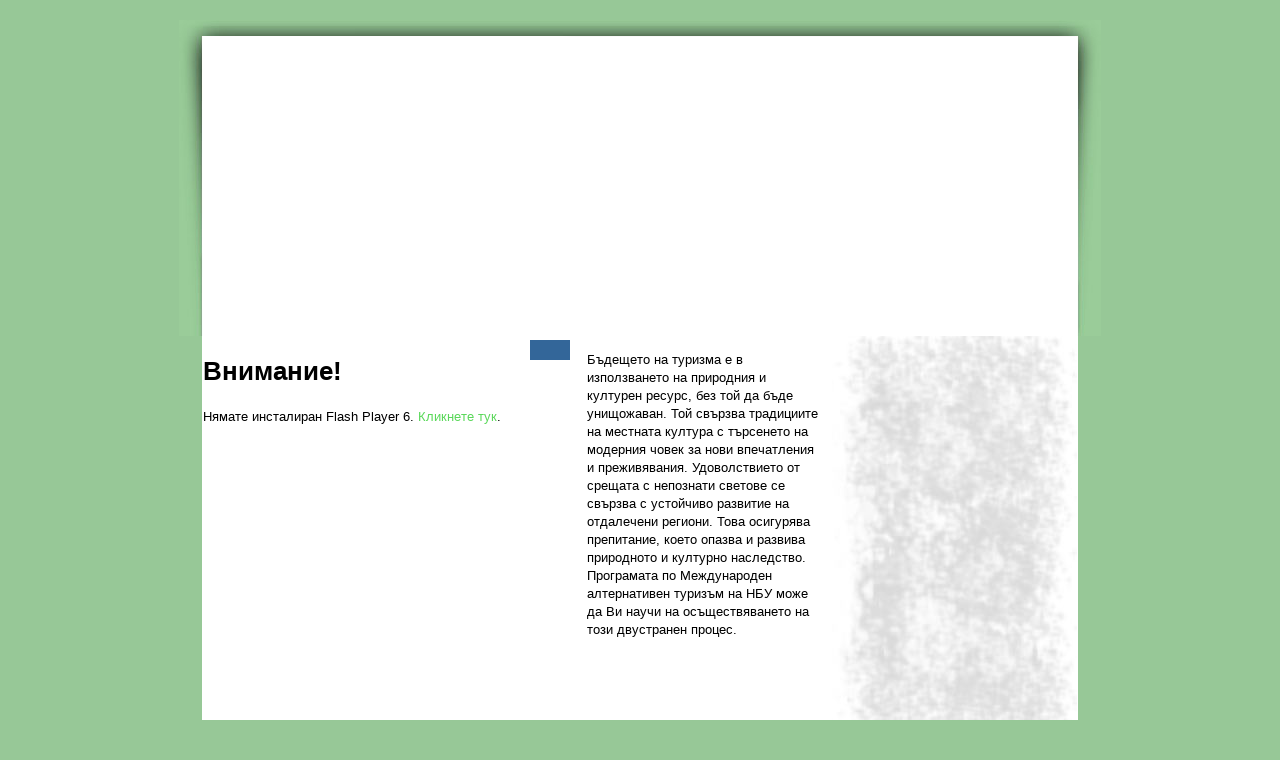

--- FILE ---
content_type: text/html
request_url: https://ebox.nbu.bg/mot/
body_size: 2146
content:
<!DOCTYPE html PUBLIC "-//W3C//DTD XHTML 1.0 Transitional//EN" "http://www.w3.org/TR/xhtml1/DTD/xhtml1-transitional.dtd"> 


<html>
<head>
<!-- saved from url=(0014)about:internet -->
  <meta http-equiv="Content-Type" content="text/html; charset=windows-1251" />

  <title>Програма: Международен алтернативен туризъм - Начало</title>
  <meta name="description" content="" />
  <meta name="keywords" content="" />
  <link rel="stylesheet" href="css/mat.css" />	
  <script type="text/javascript" src="flashdetect.js"></script>



</head>

<body name="top">

<center>
<div id="hd2">&nbsp;</div>
<table class="head" border="0" cellpadding="0" cellspacing="0">
	<tr> 
		<td width="922" colspan="3"><img src="img/top_frm.jpg" border="0" width="922" height="17" alt="" /></td>
	</tr>
 	<tr> 
		<td width="24"><img src="img/left_frm.jpg" border="0" width="24" height="299" alt="" /></td>
		<!-- FLASH HEAD --><td width="874">
			<script src="fix_top.js"></script>
			</td>
		<td width="24"><img src="img/right_frm.jpg" border="0" width="24" height="299" alt="" /></td>
	</tr>     		
</table>

<table class="content" border="0" cellpadding="0" cellspacing="0">
	<tr> 
		<td align="left" valign="top" width="629" >
							
							
							
							<!--##############################################-->
							<table  border="0" cellpadding="0" cellspacing="0" >
								<tr>
									<!-- GALLERY --><td valign="top" width="369" height="356">
																	<!--	<img src="img/sm_gallery.jpg" border="0" width="369" height="356" alt="" />-->
										<div id="flashcontent" class="fffix">
													<h1>Внимание!</h1>
										<p>Нямате инсталиран Flash Player 6. <a href="http://www.adobe.com/shockwave/download/download.cgi?P1_Prod_Version=ShockwaveFlash" >Кликнете тук</a>.
																		</p>
													</div>
												<script type="text/javascript">
											var so = new SWFObject("xmlGallery.swf", "gallery", "100%", "100%", "6", "#FFFFFF");
																so.write("flashcontent");
												</script>
										
	
										
										</td>
									
									<!-- TXT -->
									<td class="text2" >Бъдещето на туризма е в използването на
										 природния и културен ресурс, без той да бъде унищожаван.  Той свързва традициите на местната култура
										   с търсенето на модерния човек за нови впечатления и преживявания. Удоволствието
										   от срещата с непознати светове се свързва с устойчиво развитие на отдалечени
										   региони. Това осигурява препитание, което опазва и развива природното и културно
										    наследство. Програмата по Международен алтернативен туризъм на НБУ може да Ви
										    научи на осъществяването на този двустранен процес.

										</td>
								</tr>
								<tr>
									<td class="text" width="629" colspan="2"><p>Програмата  се предлага в редовно и дистанционно обучение. Обучението преминава през  курсове по международен алтернативен туризъм: екотуризъм, екстремен и  спелеотуризъм, културен и религиозен туризъм, селски туризъм, ловен туризъм,  екскурзоводство и туристическа анимация, правно регламентиране на  туристическата дейност, туроператорска и транспортна дейност. Извънаудиторните  учебни форми включват семинари, практики, разработване на проекти, теренни  проучвания на туристически дестинации и/или обекти за алтернативен туризъм. <br />
									  Обучението  в програмата с дистанционна форма се осъществява чрез съботно-неделни  консултации, излъчвани и оn-line  чрез камери в реално време, on-line текущо оценяване и финален изпит.</p><p>
								      Програмата  в редовно и дистанционно обучение е идентична, което предоставя възможност за  комбинирано обучение.</p>
<p>Програмата дава на завършилите студенти възможност за реализация
  в областта на международния алтернативен туризъм. </p>
     	
     	<p>Алтернативният туризъм има задачата да създава и реализира 
     		туристически продукти, които да са в хармония с природата. При алтернативната 
     		форма на туризъм важи разбирането, че туризмът трябва не само да не пречи, но и да 
     		благоприятства съхранението на природата.  </p>
     	
     	<p>Разнообразните  курсове представят различните форми на алтернативен туризъм и възможностите за  реализация на туристически продукти на международно и местно ниво.</p>
</td>
							</tr>
							</table>
						<!--##############################################-->
						</td>
						<!-- MENU RIGHT -->
						<td class="rmenu" valign="top" width="245" >
							<!--<img src="img/rmenu.jpg" border="0" width="245" height="390" alt="Flash Menu" />-->
						<script src="fix_right.js"></script>
						</td>
	</tr>	
</table>



<table class="copy" border="0" cellpadding="0" cellspacing="0">
	<tr> 
		<td  class="copyr" width="854" >2011 © Нов български университет</td>
	</tr>
</table>
</center>	 


</body>
</html>





--- FILE ---
content_type: text/css
request_url: https://ebox.nbu.bg/mot/css/mat.css
body_size: 1136
content:
			body {
					font-family:    Arial, Verdana, Helvetica, sans-serif;
    					font-size: 13px; color: #000000; 
				  	background-color:#97C897;
					margin-top:0px;
					margin-left:0px;
					margin-bottom:10px;
					margin-right:0px;
					padding:0px;
					}

		  	td {
			  	font-family:  Arial, Verdana, Helvetica, sans-serif;
			    font-size: 13px;
					color:#000000;
					line-height:1.45;
					}

			table.head {
					background-color:#FFFFFF;
			    }
			 table.copy {
					background-color:#336699;
					border-style:solid;
					border-width:1px;
					border-color:#ffffff;

			    }
			  td.copyr {
			  	font-size:11px; color:#AAAAAA;
					padding:10px;
					text-align:center;
				}
				
				.fffix {
						height:356px;
					}
				.fffix2 {
						height:500px;
					}
				
			table.content {
					border-left-style:solid;
					border-left-width:1px;
					border-right-style:solid;
					border-right-width:1px;
					border-color:#FFFFFF;
					background-color:#FFFFFF;
			    }
			    
			 table.inner {
					
					border-collapse: collapse;
					}
					
			 	table.inner th {
						border-width: 1px;
						padding: 5px;
						border-style: solid;
						border-color: #FFFFFF;
						background-color: #90BFE8;
						font-weight:normal;
					}
					
			 	table.inner td {
						border-width: 1px;
						padding: 5px;
						border-style: solid;
						border-color: #FFFFFF;
						background-color: #E8E8E8;
					}

		td.text, td.text2 {
					font-family: Arial, Verdana, helvetica, sans-serif;
			    font-size: 13px;
			  	padding-top: 15px;
			  	padding-left: 15px;
			  	padding-right:10px;
					vertical-align:top;
					
					}
					
		td.text {
			  	padding-left: 20px;
	
					}
					

		
				p {
					margin: 0; padding: 0 0 15px;
				 	} 

		 ul {
		 	
    			margin-top: 5px;
					padding-left: 0px;
					margin-left:25px;
					margin-bottom:10px;
   		 		line-height:1.25;
					}
	
		li {
					padding-left:10px;
    			margin-bottom:5px;
					}
		li.y {
					list-style-image:url('../img/bull_y.gif');
					}
		li.b {
					list-style-image:url('../img/bull_b.gif');
					}	
			  .rmenu { 	
			    background-image:url('../img/menu_bg.jpg');
					background-repeat:repeat-y;
				}
				
			    .menust {	
					font-family:  verdana, arial, helvetica, sans-serif;
			    font-size: 11px;
				  color:#ffffff;
					font-weight:bold; 
					}
			  	
					
			  .prodmenu {	
					font-family:  Verdana, Arial, Helvetica, sans-serif;
			    font-size: 11px;
				  color:#ffffff;
					font-weight:bold;
				  padding-left:10px;
					padding-bottom:8px;
					}



			 .title {
					font-family: Verdana, Arial, Helvetica, sans-serif;
				  font-size: 13px; color:#000000;
				  font-weight:bold;
				  padding-left:0px;
					padding-right:10px;
					padding-bottom:10px;
					text-align:left;
				}
			
				
					.subtitle {
	font-family:   Arial, Helvetica, sans-serif;
	font-size: 17px;
	color:#E8D690;
	font-weight:normal;
	padding-left:0px;
	padding-right:10px;
	padding-bottom:3px;
	text-align:left;
					}
					

	    	
				    	
/* LINKS */
					
		a:link, a:visited, a:hover, a:active {
		  			font-family:   Arial, Verdana, Helvetica, sans-serif;
			      		font-size: 13px;
				  	color:#5BD85B;
					font-weight:normal;
					
				 	}
		a:link, a:visited {
						text-decoration: none;			
					}
							
	  	 a:hover, a:active {

				  	text-decoration: underline;

				 	}


				.red {
								color:#DD8484;
								}
								
				.red2 {
								color:red;
								}

		    img.pic  {
					border-style:solid;
	    		   		border-width:1px;
					border-color:#000000;
				  }
			img.icon {
						margin: 0px 5px 3px 0px;	
			}	  
				  
		     td.thmb  {
				    	padding-left:20px;
					padding-right:10px;
					padding-bottom:10px;
					padding-top:0px;	
		 			} 



			#hd {
				position:relative;
				left:170px;
				top:450px;
				height:20px;
				width:300px;
				z-index:1;
				background-color:#ffffff;
				
				}



			#hd2 {
				position:relative;
				left:-90px;
				top:340px;
				height:20px;
				width:40px;
				z-index:1;
				background-color:#336699;
				
				}	 
		

					
					

			


					


--- FILE ---
content_type: application/javascript
request_url: https://ebox.nbu.bg/mot/fix_right.js
body_size: 346
content:
document.write('<object classid="clsid:D27CDB6E-AE6D-11cf-96B8-444553540000"');
document.write('codebase="http://download.macromedia.com/pub/shockwave/cabs/flash/swflash.cab#version=6,0,0,0"');
document.write('width="245" height="390" id="right_menu.swf" align="">');
document.write('<param name="movie" value="right_menu.swf"> <param name="quality" value="high"> <param name="wmode" value="opaque"><embed src="right_menu.swf"  quality="high" width="245" height="390" name="right_menu" align=""');
document.write('type="application/x-shockwave-flash" pluginspage="http://www.macromedia.com/go/getflashplayer"></embed>');
document.write('</object>');


--- FILE ---
content_type: application/javascript
request_url: https://ebox.nbu.bg/mot/fix_top.js
body_size: 346
content:
document.write('<object classid="clsid:D27CDB6E-AE6D-11cf-96B8-444553540000"');
document.write('codebase="http://download.macromedia.com/pub/shockwave/cabs/flash/swflash.cab#version=6,0,0,0"');
document.write('width="874" height="299" id="top_menu.swf" align="">');
document.write('<param name="movie" value="top_menu.swf"> <param name="quality" value="high"> <param name="wmode" value="opaque"><embed src="top_menu.swf"  quality="high" width="874" height="299" name="top_menu" align=""');
document.write('type="application/x-shockwave-flash" pluginspage="http://www.macromedia.com/go/getflashplayer"></embed>');
document.write('</object>');
